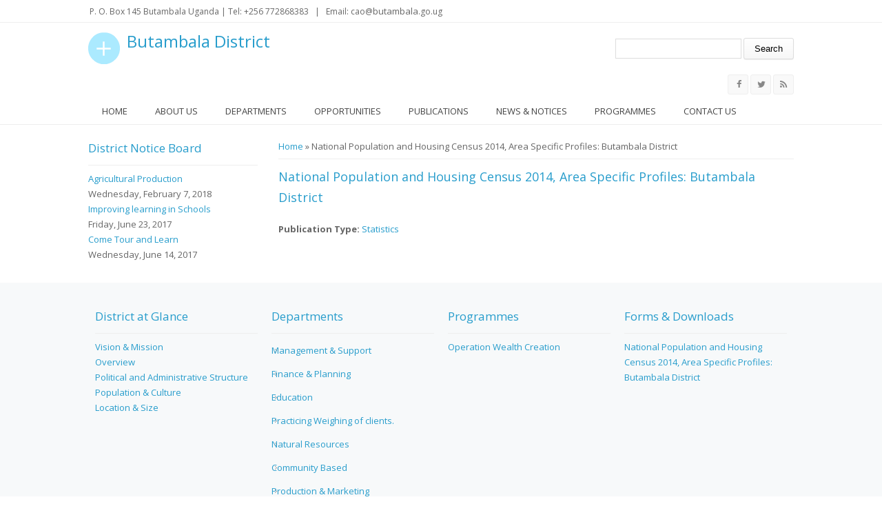

--- FILE ---
content_type: text/html; charset=utf-8
request_url: http://www.butambala.go.ug/publications/national-population-and-housing-census-2014-area-specific-profiles-butambala-district
body_size: 4738
content:
<!DOCTYPE html>
<head>
<meta charset="utf-8" />
<meta name="Generator" content="Drupal 7 (http://drupal.org)" />
<link rel="canonical" href="/publications/national-population-and-housing-census-2014-area-specific-profiles-butambala-district" />
<link rel="shortlink" href="/node/21" />
<meta name="viewport" content="width=device-width" />
<link rel="shortcut icon" href="http://www.butambala.go.ug/sites/all/themes/medical_zymphonies_theme/favicon.ico" type="image/vnd.microsoft.icon" />
<title>National Population and Housing Census 2014, Area Specific Profiles: Butambala District | Butambala District</title>
<style type="text/css" media="all">
@import url("http://www.butambala.go.ug/modules/system/system.base.css?rj6qov");
@import url("http://www.butambala.go.ug/modules/system/system.menus.css?rj6qov");
@import url("http://www.butambala.go.ug/modules/system/system.messages.css?rj6qov");
@import url("http://www.butambala.go.ug/modules/system/system.theme.css?rj6qov");
</style>
<style type="text/css" media="all">
@import url("http://www.butambala.go.ug/modules/comment/comment.css?rj6qov");
@import url("http://www.butambala.go.ug/modules/field/theme/field.css?rj6qov");
@import url("http://www.butambala.go.ug/modules/node/node.css?rj6qov");
@import url("http://www.butambala.go.ug/modules/search/search.css?rj6qov");
@import url("http://www.butambala.go.ug/modules/user/user.css?rj6qov");
@import url("http://www.butambala.go.ug/sites/all/modules/views/css/views.css?rj6qov");
@import url("http://www.butambala.go.ug/sites/all/modules/ckeditor/css/ckeditor.css?rj6qov");
</style>
<style type="text/css" media="all">
@import url("http://www.butambala.go.ug/sites/all/modules/ctools/css/ctools.css?rj6qov");
</style>
<style type="text/css" media="all">
@import url("http://www.butambala.go.ug/sites/all/themes/medical_zymphonies_theme/css/font-awesome.css?rj6qov");
@import url("http://www.butambala.go.ug/sites/all/themes/medical_zymphonies_theme/css/style.css?rj6qov");
@import url("http://www.butambala.go.ug/sites/all/themes/medical_zymphonies_theme/css/media.css?rj6qov");
</style>
<script type="text/javascript" src="http://www.butambala.go.ug/sites/all/modules/jquery_update/replace/jquery/2.2/jquery.min.js?v=2.2.4"></script>
<script type="text/javascript" src="http://www.butambala.go.ug/misc/jquery-extend-3.4.0.js?v=2.2.4"></script>
<script type="text/javascript" src="http://www.butambala.go.ug/misc/jquery-html-prefilter-3.5.0-backport.js?v=2.2.4"></script>
<script type="text/javascript" src="http://www.butambala.go.ug/misc/jquery.once.js?v=1.2"></script>
<script type="text/javascript" src="http://www.butambala.go.ug/misc/drupal.js?rj6qov"></script>
<script type="text/javascript" src="http://www.butambala.go.ug/sites/all/modules/admin_menu/admin_devel/admin_devel.js?rj6qov"></script>
<script type="text/javascript" src="http://www.butambala.go.ug/sites/all/themes/medical_zymphonies_theme/js/custom.js?rj6qov"></script>
<script type="text/javascript">
<!--//--><![CDATA[//><!--
jQuery.extend(Drupal.settings, {"basePath":"\/","pathPrefix":"","setHasJsCookie":0,"ajaxPageState":{"theme":"medical_zymphonies_theme","theme_token":"23v3TYJv9xCl89XiLcHSZWl9EZEsAp0Fr0v4IMYpV-s","js":{"sites\/all\/modules\/jquery_update\/replace\/jquery\/2.2\/jquery.min.js":1,"misc\/jquery-extend-3.4.0.js":1,"misc\/jquery-html-prefilter-3.5.0-backport.js":1,"misc\/jquery.once.js":1,"misc\/drupal.js":1,"sites\/all\/modules\/admin_menu\/admin_devel\/admin_devel.js":1,"sites\/all\/themes\/medical_zymphonies_theme\/js\/custom.js":1},"css":{"modules\/system\/system.base.css":1,"modules\/system\/system.menus.css":1,"modules\/system\/system.messages.css":1,"modules\/system\/system.theme.css":1,"modules\/comment\/comment.css":1,"modules\/field\/theme\/field.css":1,"modules\/node\/node.css":1,"modules\/search\/search.css":1,"modules\/user\/user.css":1,"sites\/all\/modules\/views\/css\/views.css":1,"sites\/all\/modules\/ckeditor\/css\/ckeditor.css":1,"sites\/all\/modules\/ctools\/css\/ctools.css":1,"sites\/all\/themes\/medical_zymphonies_theme\/css\/font-awesome.css":1,"sites\/all\/themes\/medical_zymphonies_theme\/css\/style.css":1,"sites\/all\/themes\/medical_zymphonies_theme\/css\/media.css":1}},"urlIsAjaxTrusted":{"\/publications\/national-population-and-housing-census-2014-area-specific-profiles-butambala-district":true}});
//--><!]]>
</script>
<!--[if lt IE 9]><script src="http://html5shiv.googlecode.com/svn/trunk/html5.js"></script><![endif]-->
</head>
<body class="html not-front not-logged-in one-sidebar sidebar-first page-node page-node- page-node-21 node-type-publications">
    
<div class="user-menu-wrapper clearfix">
  <div class="full-wrap">
    <div class="region region-contactno">
  <div id="block-block-1" class="block block-block">

      
  <div class="content">
     <div>P. O. Box 145 Butambala Uganda | Tel: +256 772868383   |   Email: cao@<span style="font-size:13.008px">butambala</span>.go.ug</div>
   </div>
  
</div> <!-- /.block -->
</div>
 <!-- /.region -->
      </div>
</div>

<!-- header -->

<div id="header_wrapper">

  <header id="header" class="clearfix">
    <div class="top_left">
              <div id="logo"><a href="/" title="Home"><img src="http://www.butambala.go.ug/sites/all/themes/medical_zymphonies_theme/logo.png"/></a></div>
      
      <h1 id="site-title">
        <a href="/" title="Home">Butambala District</a>
        <div id="site-description"></div>
      </h1>
    </div>

    <div class="top_right"><div class="region region-search">
  <div id="block-search-form" class="block block-search">

      
  <div class="content">
    <form action="/publications/national-population-and-housing-census-2014-area-specific-profiles-butambala-district" method="post" id="search-block-form" accept-charset="UTF-8"><div><div class="container-inline">
      <h2 class="element-invisible">Search form</h2>
    <div class="form-item form-type-textfield form-item-search-block-form">
  <label class="element-invisible" for="edit-search-block-form--2">Search </label>
 <input title="Enter the terms you wish to search for." type="text" id="edit-search-block-form--2" name="search_block_form" value="" size="15" maxlength="128" class="form-text" />
</div>
<div class="form-actions form-wrapper" id="edit-actions"><input type="submit" id="edit-submit" name="op" value="Search" class="form-submit" /></div><input type="hidden" name="form_build_id" value="form-B8JG0OkSxVNApfeweqMfRX6RKo4wbv-CAzsdZRtzicE" />
<input type="hidden" name="form_id" value="search_block_form" />
</div>
</div></form>  </div>
  
</div> <!-- /.block -->
</div>
 <!-- /.region -->
</div>

  </header>

  <div class="menu-wrap">
    <div class="full-wrap clearfix">

      <!-- Social Links -->
              <span class="social-icons">
         <ul>
          <li><a class="fb" href="#" target="_blank" rel="me"><i class="fa fa-facebook"></i></a></li>
          <li><a class="twitter" href="#" target="_blank" rel="me"><i class="fa fa-twitter"></i></a></li>
          <li><a class="gplus" href="" target="_blank" rel="me"><i class="fa fa-google-plus"></i></a></li>
          <li><a class="linkedin" href="" target="_blank" rel="me"><i class="fa fa-linkedin"></i></a></li>
          <li><a class="pinterest" href="" target="_blank" rel="me"><i class="fa fa-pinterest"></i></a></li>
          <li><a class="youtube" href="" target="_blank" rel="me"><i class="fa fa-youtube"></i></a></li>
          <li><a class="rss" href="/rss.xml"><i class="fa fa-rss"></i></a></li>
         </ul>
        </span>
            <!-- End Social Links -->

      <nav id="main-menu"  role="navigation">
        <a class="nav-toggle" href="#">Menu</a>
        <div class="menu-navigation-container">
          <ul class="menu"><li class="first leaf"><a href="/">Home</a></li>
<li class="expanded"><a href="/about-us" title="">About us</a><ul class="menu"><li class="first leaf"><a href="/lg/overview">Overview</a></li>
<li class="leaf"><a href="/lg/political-and-administrative-structure">Administrative Structure</a></li>
<li class="leaf"><a href="/lg/location-size">Location &amp; Size</a></li>
<li class="leaf"><a href="/lg/population-culture">Population &amp; Culture</a></li>
<li class="last leaf"><a href="/lg/vision-mission">Vision &amp; Mission</a></li>
</ul></li>
<li class="expanded"><a href="/departments" title="">Departments</a><ul class="menu"><li class="first leaf"><a href="/dept/community-based">Community Based</a></li>
<li class="leaf"><a href="/dept/education">Education</a></li>
<li class="leaf"><a href="/dept/finance-planning">Finance &amp; Planning</a></li>
<li class="leaf"><a href="/dept/practicing-weighing-clients">Health</a></li>
<li class="leaf"><a href="/dept/management-support">Management &amp; Support</a></li>
<li class="leaf"><a href="/dept/natural-resources">Natural Resources</a></li>
<li class="last leaf"><a href="/dept/production-marketing">Production &amp; Marketing</a></li>
</ul></li>
<li class="expanded"><a href="/opportunities" title="">Opportunities</a><ul class="menu"><li class="first leaf"><a href="/jobs">Jobs</a></li>
<li class="leaf"><a href="/Tenders">Tenders</a></li>
<li class="leaf"><a href="/Tourism">Tourism</a></li>
<li class="leaf"><a href="/business">Business &amp; Investment</a></li>
<li class="last leaf"><a href="/service">Service to People</a></li>
</ul></li>
<li class="expanded"><a href="/publications" title="">Publications</a><ul class="menu"><li class="first leaf"><a href="/Forms">Forms</a></li>
<li class="leaf"><a href="/Reports">Reports</a></li>
<li class="last leaf"><a href="/Statistics">Statistics</a></li>
</ul></li>
<li class="expanded"><a href="/news-notices" title="">News &amp; Notices</a><ul class="menu"><li class="first leaf"><a href="/announcement">Announcements</a></li>
<li class="leaf"><a href="/News">News</a></li>
<li class="last leaf"><a href="/events">Upcoming Events</a></li>
</ul></li>
<li class="expanded"><a href="/programmes" title="">Programmes</a><ul class="menu"><li class="first last leaf"><a href="/programme/operation-wealth-creation">Operation Wealth Creation</a></li>
</ul></li>
<li class="last leaf"><a href="/contact" title="">Contact us</a></li>
</ul>        </div>
        <div class="clear"></div>
      </nav>
      
    </div>
  </div>

</div>

<!-- End Header -->


<div id="page-wrap">

  
  
  <div id="container">
    <div class="container-wrap">
      <div class="content-sidebar-wrap">
        <div id="content">

                      <div id="breadcrumbs">
              <h2 class="element-invisible">You are here</h2><nav class="breadcrumb"><a href="/">Home</a> » National Population and Housing Census 2014, Area Specific Profiles: Butambala District</nav>            </div>
          
          <section id="post-content" role="main">
                                                  <h1 class="page-title">National Population and Housing Census 2014, Area Specific Profiles: Butambala District</h1>
                                                                        <div class="region region-content">
  <div id="block-system-main" class="block block-system">

      
  <div class="content">
                          <span property="dc:title" content="National Population and Housing Census 2014, Area Specific Profiles: Butambala District" class="rdf-meta element-hidden"></span><span property="sioc:num_replies" content="0" datatype="xsd:integer" class="rdf-meta element-hidden"></span>  
      
    
  <div class="content node-publications">
    <div class="field field-name-field-publication-type field-type-taxonomy-term-reference field-label-inline clearfix"><div class="field-label">Publication Type:&nbsp;</div><div class="field-items"><div class="field-item even"><a href="/publications/statistics" typeof="skos:Concept" property="rdfs:label skos:prefLabel" datatype="">Statistics</a></div></div></div>  </div>

      <footer>
          </footer>
  
    </div>
  
</div> <!-- /.block -->
</div>
 <!-- /.region -->
          </section>
        </div>
      
                  <aside id="sidebar-first" role="complementary"><div class="region region-sidebar-first">
  <div id="block-views-district-notice-board-block" class="block block-views">

        <h2 >District Notice Board</h2>
    
  <div class="content">
    <div class="view view-district-notice-board view-id-district_notice_board view-display-id-block view-dom-id-f4db8a22021786da875de651adece545">
        
  
  
      <div class="view-content">
        <div class="views-row views-row-1">
      
  <div class="views-field views-field-title">        <span class="field-content"><a href="/opportunites/agricultural-production">Agricultural Production</a></span>  </div>  
  <div class="views-field views-field-field-date">        <div class="field-content"><div id="d1"><span class="date-display-single" property="dc:date" datatype="xsd:dateTime" content="2018-02-07T00:00:00+03:00">Wednesday, February 7, 2018</span></div></div>  </div>  </div>
  <div class="views-row views-row-2">
      
  <div class="views-field views-field-title">        <span class="field-content"><a href="/opportunites/improving-learning-schools">Improving learning in Schools</a></span>  </div>  
  <div class="views-field views-field-field-date">        <div class="field-content"><div id="d1"><span class="date-display-single" property="dc:date" datatype="xsd:dateTime" content="2017-06-23T00:00:00+03:00">Friday, June 23, 2017</span></div></div>  </div>  </div>
  <div class="views-row views-row-3">
      
  <div class="views-field views-field-title">        <span class="field-content"><a href="/opportunites/come-tour-and-learn">Come Tour and Learn</a></span>  </div>  
  <div class="views-field views-field-field-date">        <div class="field-content"><div id="d1"><span class="date-display-single" property="dc:date" datatype="xsd:dateTime" content="2017-06-14T00:00:00+03:00">Wednesday, June 14, 2017</span></div></div>  </div>  </div>
    </div>
  
  
  
  
  
  
</div>  </div>
  
</div> <!-- /.block -->
</div>
 <!-- /.region -->
</aside>
              
        </div>

        
    </div>
  </div>
</div>



<!-- Footer -->

<div id="footer">

   
    <div id="footer-area" class="full-wrap clearfix">
            <div class="column"><div class="region region-footer-first">
  <div id="block-views-about-us-block" class="block block-views">

        <h2 >District at Glance</h2>
    
  <div class="content">
    <div class="view view-about-us view-id-about_us view-display-id-block view-dom-id-4ee94fbd7820a9671870c833e1400eb1">
        
  
  
      <div class="view-content">
        <div class="views-row views-row-1 views-row-odd views-row-first">
      
  <div class="views-field views-field-title">        <span class="field-content"><a href="/lg/vision-mission">Vision &amp; Mission</a></span>  </div>  </div>
  <div class="views-row views-row-2 views-row-even">
      
  <div class="views-field views-field-title">        <span class="field-content"><a href="/lg/overview">Overview</a></span>  </div>  </div>
  <div class="views-row views-row-3 views-row-odd">
      
  <div class="views-field views-field-title">        <span class="field-content"><a href="/lg/political-and-administrative-structure">Political and Administrative Structure</a></span>  </div>  </div>
  <div class="views-row views-row-4 views-row-even">
      
  <div class="views-field views-field-title">        <span class="field-content"><a href="/lg/population-culture"> Population &amp; Culture</a></span>  </div>  </div>
  <div class="views-row views-row-5 views-row-odd views-row-last">
      
  <div class="views-field views-field-title">        <span class="field-content"><a href="/lg/location-size"> Location &amp; Size</a></span>  </div>  </div>
    </div>
  
  
  
  
  
  
</div>  </div>
  
</div> <!-- /.block -->
</div>
 <!-- /.region -->
</div>
                  <div class="column two"><div class="region region-footer-second">
  <div id="block-views-departments-block" class="block block-views">

        <h2 >Departments</h2>
    
  <div class="content">
    <div class="view view-departments view-id-departments view-display-id-block view-dom-id-83a29b4f55dac230ebc7710c88539534">
        
  
  
      <div class="view-content">
      <div class="item-list">    <ul>          <li class="views-row views-row-1 views-row-odd views-row-first">  
  <div class="views-field views-field-title">        <span class="field-content"><a href="/dept/management-support">Management &amp; Support</a></span>  </div></li>
          <li class="views-row views-row-2 views-row-even">  
  <div class="views-field views-field-title">        <span class="field-content"><a href="/dept/finance-planning"> Finance &amp; Planning</a></span>  </div></li>
          <li class="views-row views-row-3 views-row-odd">  
  <div class="views-field views-field-title">        <span class="field-content"><a href="/dept/education">Education</a></span>  </div></li>
          <li class="views-row views-row-4 views-row-even">  
  <div class="views-field views-field-title">        <span class="field-content"><a href="/dept/practicing-weighing-clients">Practicing Weighing of clients.</a></span>  </div></li>
          <li class="views-row views-row-5 views-row-odd">  
  <div class="views-field views-field-title">        <span class="field-content"><a href="/dept/natural-resources"> Natural Resources</a></span>  </div></li>
          <li class="views-row views-row-6 views-row-even">  
  <div class="views-field views-field-title">        <span class="field-content"><a href="/dept/community-based">Community Based</a></span>  </div></li>
          <li class="views-row views-row-7 views-row-odd views-row-last">  
  <div class="views-field views-field-title">        <span class="field-content"><a href="/dept/production-marketing">Production &amp; Marketing</a></span>  </div></li>
      </ul></div>    </div>
  
  
  
  
  
  
</div>  </div>
  
</div> <!-- /.block -->
</div>
 <!-- /.region -->
</div>
                  <div class="column"><div class="region region-footer-third">
  <div id="block-views-projects-block" class="block block-views">

        <h2 >Programmes</h2>
    
  <div class="content">
    <div class="view view-projects view-id-projects view-display-id-block view-dom-id-ce6cf4ac8e985114f6f75bcfeb6d71c0">
        
  
  
      <div class="view-content">
        <div class="views-row views-row-1 views-row-odd views-row-first views-row-last">
      
  <div class="views-field views-field-title">        <span class="field-content"><a href="/programme/operation-wealth-creation">Operation Wealth Creation</a></span>  </div>  </div>
    </div>
  
  
  
  
  
  
</div>  </div>
  
</div> <!-- /.block -->
</div>
 <!-- /.region -->
</div>
                  <div class="column"><div class="region region-footer-forth">
  <div id="block-views-publications-block" class="block block-views">

        <h2 >Forms &amp; Downloads</h2>
    
  <div class="content">
    <div class="view view-publications view-id-publications view-display-id-block view-dom-id-66da9fc1c778acd5893956eb4f4c8c98">
        
  
  
      <div class="view-content">
        <div class="views-row views-row-1 views-row-odd views-row-first views-row-last">
      
  <div class="views-field views-field-title">        <span class="field-content"><a href="/publications/national-population-and-housing-census-2014-area-specific-profiles-butambala-district" class="active">National Population and Housing Census 2014, Area Specific Profiles: Butambala District</a></span>  </div>  </div>
    </div>
  
  
  
  
  
  
</div>  </div>
  
</div> <!-- /.block -->
</div>
 <!-- /.region -->
</div>
          </div>
  
  <div class="footer_credit">
      
    <div id="copyright" class="full-wrap clearfix">
      <p class="copyright">Copyright &copy; 2026, Butambala District Local Government</p> 
      <p class="credits"> With Support from <a href="http://www.nita.go.ug">NITA-U</a></p>
    </div>
  </div>

</div>

<!-- End Footer -->   <!-- /.region -->
<script defer src="https://static.cloudflareinsights.com/beacon.min.js/vcd15cbe7772f49c399c6a5babf22c1241717689176015" integrity="sha512-ZpsOmlRQV6y907TI0dKBHq9Md29nnaEIPlkf84rnaERnq6zvWvPUqr2ft8M1aS28oN72PdrCzSjY4U6VaAw1EQ==" data-cf-beacon='{"version":"2024.11.0","token":"0707030366e7437f990ba8137c9d6dc6","r":1,"server_timing":{"name":{"cfCacheStatus":true,"cfEdge":true,"cfExtPri":true,"cfL4":true,"cfOrigin":true,"cfSpeedBrain":true},"location_startswith":null}}' crossorigin="anonymous"></script>
</body>
</html>

--- FILE ---
content_type: text/javascript
request_url: http://www.butambala.go.ug/sites/all/themes/medical_zymphonies_theme/js/custom.js?rj6qov
body_size: 580
content:
/* --------------------------------------------- 

* Filename:     custom.js
* Version:      1.0.0 (2015-03-01)
* Website:      http://www.zymphonies.com
                http://www.freebiezz.com
* Description:  System JS
* Author:       Zymphonies Dev Team
                info@zymphonies.com

-----------------------------------------------*/

jQuery(document).ready(function($) {
  
  $('.social-icons li').each(function() {
    var url = $(this).find('a').attr('href');
    if (url == '') {
      $(this).hide();
    }
  });

  $('.nav-toggle').click(function() {
    $('#main-menu div ul:first-child').slideToggle(250);
    return false;
  });

  if( ($(window).width() > 640) || ($(document).width() > 640) ) {
      $('#main-menu li').mouseenter(function() {
        $(this).children('ul').css('display', 'none').stop(true, true).slideToggle(250).css('display', 'block').children('ul').css('display', 'none');
      });
      $('#main-menu li').mouseleave(function() {
        $(this).children('ul').stop(true, true).fadeOut(250).css('display', 'block');
      })
        } else {
    $('#main-menu li').each(function() {
      if($(this).children('ul').length)
        $(this).append('<span class="drop-down-toggle"><span class="drop-down-arrow"></span></span>');
    });
    $('.drop-down-toggle').click(function() {
      $(this).parent().children('ul').slideToggle(250);
    });
  }
 
});